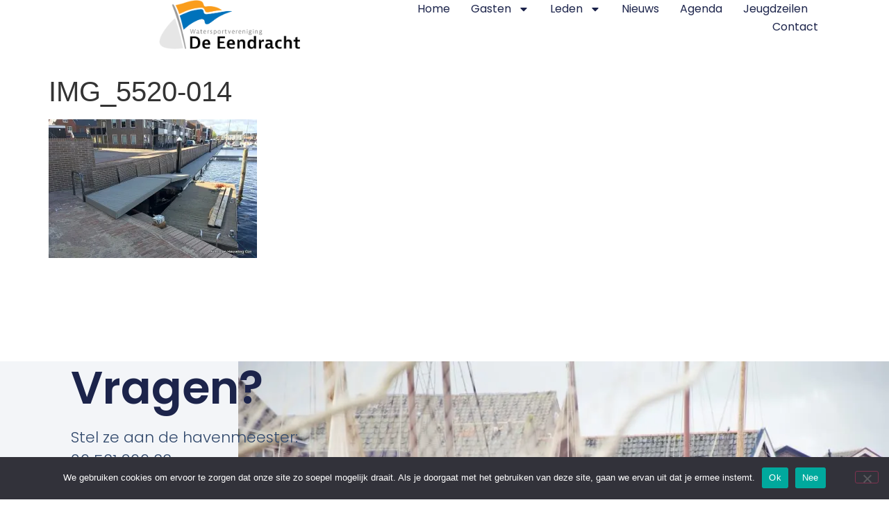

--- FILE ---
content_type: text/html; charset=UTF-8
request_url: https://www.wsvdeeendracht.nl/werkzaamheden-nieuwe-haven/img_5520-014/
body_size: 15460
content:
<!doctype html>
<html lang="nl-NL">
<head>
	<meta charset="UTF-8">
	<meta name="viewport" content="width=device-width, initial-scale=1">
	<link rel="profile" href="https://gmpg.org/xfn/11">
	<title>IMG_5520-014 &#8211; WSV De Eendracht</title>
<meta name='robots' content='noindex, nofollow' />
<link rel='dns-prefetch' href='//www.googletagmanager.com' />
<link rel='dns-prefetch' href='//stats.wp.com' />
<link rel='preconnect' href='//i0.wp.com' />
<link rel='preconnect' href='//c0.wp.com' />
<link rel="alternate" type="application/rss+xml" title="WSV De Eendracht &raquo; feed" href="https://www.wsvdeeendracht.nl/feed/" />
<link rel="alternate" type="text/calendar" title="WSV De Eendracht &raquo; iCal Feed" href="https://www.wsvdeeendracht.nl/agenda/?ical=1" />
<link rel="alternate" title="oEmbed (JSON)" type="application/json+oembed" href="https://www.wsvdeeendracht.nl/wp-json/oembed/1.0/embed?url=https%3A%2F%2Fwww.wsvdeeendracht.nl%2Fwerkzaamheden-nieuwe-haven%2Fimg_5520-014%2F" />
<link rel="alternate" title="oEmbed (XML)" type="text/xml+oembed" href="https://www.wsvdeeendracht.nl/wp-json/oembed/1.0/embed?url=https%3A%2F%2Fwww.wsvdeeendracht.nl%2Fwerkzaamheden-nieuwe-haven%2Fimg_5520-014%2F&#038;format=xml" />
<style id='wp-img-auto-sizes-contain-inline-css'>
img:is([sizes=auto i],[sizes^="auto," i]){contain-intrinsic-size:3000px 1500px}
/*# sourceURL=wp-img-auto-sizes-contain-inline-css */
</style>
<style id='wp-emoji-styles-inline-css'>

	img.wp-smiley, img.emoji {
		display: inline !important;
		border: none !important;
		box-shadow: none !important;
		height: 1em !important;
		width: 1em !important;
		margin: 0 0.07em !important;
		vertical-align: -0.1em !important;
		background: none !important;
		padding: 0 !important;
	}
/*# sourceURL=wp-emoji-styles-inline-css */
</style>
<link rel='stylesheet' id='wp-block-library-css' href='https://c0.wp.com/c/6.9/wp-includes/css/dist/block-library/style.min.css' media='all' />
<style id='bpldl-document-library-style-inline-css'>
*{box-sizing:border-box}.bplDl-container{overflow:auto}.bplDl-container .bplDl-header{background:linear-gradient(90deg,#1e3a8a,#2563eb);box-shadow:0 2px 4px rgba(0,0,0,.1);padding:20px;transition:all .5s ease-in-out}.bplDl-container .bplDl-header .bplDl-title{color:#9acd32;margin:0}.bplDl-container .bplDl-header .bplDl-title:hover{color:#1e40af}.bplDl-container .bplDl-header .bplDl-subtitle{color:#dde7c8;margin:0}.bplDl-container .bplDl-header .bplDl-subtitle:hover{color:#26282e}.bplDl-container .bplDl-content{padding-top:20px}.bplDl-container .bplDl-content .bplDl-toolbar{background:#fff;border-radius:.5rem;display:flex;flex-wrap:wrap;gap:1rem;margin-bottom:2rem;padding:1.5rem}.bplDl-container .bplDl-content .bplDl-toolbar .bplDl-search{flex:1;position:relative}.bplDl-container .bplDl-content .bplDl-toolbar .bplDl-search .bplDl-search-icon{color:#9ca3af;height:1.25rem;left:.75rem;position:absolute;top:13px;width:1.25rem}.bplDl-container .bplDl-content .bplDl-toolbar .bplDl-search .bplDl-search-input{border:1px solid #d1d5db;border-radius:.5rem;height:46px;outline:none;padding:12px 40px;transition:border .2s ease;width:100%}.bplDl-container .bplDl-content .bplDl-toolbar .bplDl-search .bplDl-search-input:focus{border-color:#2563eb}.bplDl-container .bplDl-content .bplDl-toolbar .bplDl-select,.bplDl-container .bplDl-content .bplDl-toolbar .bplDl-select-sort{border:1px solid #d1d5db;border-radius:.5rem;outline:none;padding:.5rem 1rem;width:120px}.bplDl-container .bplDl-content .bplDl-toolbar .bplDl-upload-btn{align-items:center;background-color:#2563eb;border:none;border-radius:.5rem;color:#fff;cursor:pointer;display:flex;gap:.5rem;padding:.5rem 1.25rem;transition:background .2s ease}.bplDl-container .bplDl-content .bplDl-toolbar .bplDl-upload-btn:hover{background-color:#1e40af}.bplDl-container .bplDl-content .bplDl-empty{padding:20px 0;text-align:center}.bplDl-container .bplDl-content .bplDl-empty .bplDl-empty-icon{color:#d1d5db;height:4rem;margin:0 auto 1rem;width:4rem}.bplDl-container .bplDl-content .bplDl-empty .bplDl-empty-text{color:#6b7280;font-size:1.125rem}.bplDl-container .bplDl-content .bplDl-grid{box-sizing:border-box;display:grid;gap:1.5rem;grid-template-columns:repeat(3,minmax(0,1fr));overflow:hidden;width:inherit}.bplDl-container .bplDl-content .bplDl-grid .bplDl-card{background:#fff;border-radius:.5rem;box-shadow:0 2px 6px rgba(0,0,0,.05);box-sizing:border-box;display:flex;flex-direction:column;overflow:hidden;padding:20px;transition:all .5s ease-in-out}.bplDl-container .bplDl-content .bplDl-grid .bplDl-card .bplDl-card-top{align-items:flex-start;display:flex;justify-content:space-between}.bplDl-container .bplDl-content .bplDl-grid .bplDl-card .bplDl-card-top .bplDl-icon{height:2rem;width:2rem}.bplDl-container .bplDl-content .bplDl-grid .bplDl-card .bplDl-name{color:#1f2937;font-size:20px;font-weight:600;margin-bottom:.5rem;margin-top:15px;overflow:hidden;text-overflow:ellipsis;white-space:nowrap}.bplDl-container .bplDl-content .bplDl-grid .bplDl-card .bplDl-size{color:#6b7280;font-size:15px;margin:10px 0}.bplDl-container .bplDl-content .bplDl-grid .bplDl-card .bplDl-meta{align-items:center;color:#6b7280;display:flex;font-size:15px;margin-bottom:20px}.bplDl-container .bplDl-content .bplDl-grid .bplDl-card .bplDl-meta .bplDl-meta-icon{height:1rem;margin-right:.25rem;width:1rem}.bplDl-container .bplDl-content .bplDl-grid .bplDl-card .bplDl-actions{display:flex;flex-wrap:wrap;gap:15px;margin-top:auto}.bplDl-container .bplDl-content .bplDl-grid .bplDl-card .bplDl-actions .bplDl-btn{align-items:center;border:none;border-radius:.375rem;cursor:pointer;display:flex;flex:1;font-size:15px;gap:.25rem;justify-content:center;padding:5px;transition:background .2s ease}.bplDl-container .bplDl-content .bplDl-grid .bplDl-card .bplDl-actions .bplDl-btn.bplDl-view-btn{background:#f3f4f6;color:#374151}.bplDl-container .bplDl-content .bplDl-grid .bplDl-card .bplDl-actions .bplDl-btn.bplDl-download-btn{background:#dbeafe;color:#1e3a8a}.bplDl-container .bplDl-content .bplDl-grid .bplDl-card .bplDl-actions .bplDl-btn.bplDl-delete-btn{background:#fee2e2;color:#b91c1c}.bplDl-container .bplDl-content .bplDl-grid .bplDl-card .bplDl-actions .bplDl-btn:hover{filter:brightness(.95)}.bplDl-container .bplDl-content .bplDl-grid .bplDl-card:hover{box-shadow:0 4px 12px rgba(0,0,0,.1)}.bplDl-modal-overlay{align-items:center;background:rgba(0,0,0,.6);display:flex;height:100vh;justify-content:center;left:0;position:fixed;top:0;width:100vw;z-index:9999}.bplDl-modal-overlay .bplDl-modal{background:#fff;border-radius:12px;box-shadow:0 20px 60px rgba(0,0,0,.3);max-height:90vh;max-width:90vw;overflow:auto;padding:20px;position:relative;width:800px}.bplDl-modal-overlay .bplDl-modal .bplDl-modal-close{background:transparent;border:none;color:#333;cursor:pointer;font-size:20px;position:absolute;right:10px;top:10px}.bplDl-modal-overlay .bplDl-modal .bplDl-modal-body{align-items:center;display:flex;flex-direction:column;gap:1rem;justify-content:center;margin-top:20px}.bplDl-modal-overlay .bplDl-modal .bplDl-modal-body .bplDl-preview-iframe{border-radius:8px;box-shadow:0 5px 20px rgba(0,0,0,.15);height:600px;max-height:80vh;max-width:100%;width:100%}.bplDl-modal-overlay .bplDl-modal .bplDl-modal-body .bplDl-preview-video{border-radius:8px;box-shadow:0 5px 20px rgba(0,0,0,.15);height:auto;max-height:80vh;max-width:100%;width:100%}.bplDl-modal-overlay .bplDl-modal .bplDl-modal-body .bplDl-preview-image{max-height:-moz-fit-content;max-height:fit-content;max-width:100%}.bplDl-modal-overlay .bplDl-modal .bplDl-modal-body .bplDl-audio-wrapper{align-items:center;background:#f9fafb;border-radius:1rem;box-shadow:0 4px 12px rgba(0,0,0,.08);display:flex;flex-direction:column;gap:.75rem;padding:1rem;transition:all .3s ease}.bplDl-modal-overlay .bplDl-modal .bplDl-modal-body .bplDl-audio-wrapper .bplDl-audio-player{border-radius:.5rem;max-width:480px;outline:none;width:100%}.bplDl-modal-overlay .bplDl-modal .bplDl-modal-body .bplDl-audio-wrapper .bplDl-audio-title{color:#374151;font-size:1rem;font-weight:600;margin-top:.25rem;text-align:center}.bplDl-modal-overlay .bplDl-modal .bplDl-modal-body .bplDl-audio-wrapper:hover{background:#f3f4f6;box-shadow:0 6px 16px rgba(0,0,0,.12)}.bplDl-modal-overlay .bplDl-modal .bplDl-modal-body .bplDl-preview-unknown{text-align:center}.bplDl-modal-overlay .bplDl-modal .bplDl-modal-body .bplDl-preview-unknown .bplDl-download-link{background:#007bff;border-radius:6px;color:#fff;display:inline-block;font-weight:500;margin-top:10px;padding:8px 14px;text-decoration:none;transition:background .2s}.bplDl-modal-overlay .bplDl-modal .bplDl-modal-body .bplDl-preview-unknown .bplDl-download-link:hover{background:#0056b3}
@keyframes skeleton-loading{0%{background-color:#e0e0e0}50%{background-color:#f0f0f0}to{background-color:#e0e0e0}}.skeleton{animation:skeleton-loading 1.5s ease-in-out infinite}

/*# sourceURL=https://www.wsvdeeendracht.nl/wp-content/plugins/document-emberdder/build/blocks/document-library/view.css */
</style>
<link rel='stylesheet' id='mediaelement-css' href='https://c0.wp.com/c/6.9/wp-includes/js/mediaelement/mediaelementplayer-legacy.min.css' media='all' />
<link rel='stylesheet' id='wp-mediaelement-css' href='https://c0.wp.com/c/6.9/wp-includes/js/mediaelement/wp-mediaelement.min.css' media='all' />
<style id='jetpack-sharing-buttons-style-inline-css'>
.jetpack-sharing-buttons__services-list{display:flex;flex-direction:row;flex-wrap:wrap;gap:0;list-style-type:none;margin:5px;padding:0}.jetpack-sharing-buttons__services-list.has-small-icon-size{font-size:12px}.jetpack-sharing-buttons__services-list.has-normal-icon-size{font-size:16px}.jetpack-sharing-buttons__services-list.has-large-icon-size{font-size:24px}.jetpack-sharing-buttons__services-list.has-huge-icon-size{font-size:36px}@media print{.jetpack-sharing-buttons__services-list{display:none!important}}.editor-styles-wrapper .wp-block-jetpack-sharing-buttons{gap:0;padding-inline-start:0}ul.jetpack-sharing-buttons__services-list.has-background{padding:1.25em 2.375em}
/*# sourceURL=https://www.wsvdeeendracht.nl/wp-content/plugins/jetpack/_inc/blocks/sharing-buttons/view.css */
</style>
<style id='global-styles-inline-css'>
:root{--wp--preset--aspect-ratio--square: 1;--wp--preset--aspect-ratio--4-3: 4/3;--wp--preset--aspect-ratio--3-4: 3/4;--wp--preset--aspect-ratio--3-2: 3/2;--wp--preset--aspect-ratio--2-3: 2/3;--wp--preset--aspect-ratio--16-9: 16/9;--wp--preset--aspect-ratio--9-16: 9/16;--wp--preset--color--black: #000000;--wp--preset--color--cyan-bluish-gray: #abb8c3;--wp--preset--color--white: #ffffff;--wp--preset--color--pale-pink: #f78da7;--wp--preset--color--vivid-red: #cf2e2e;--wp--preset--color--luminous-vivid-orange: #ff6900;--wp--preset--color--luminous-vivid-amber: #fcb900;--wp--preset--color--light-green-cyan: #7bdcb5;--wp--preset--color--vivid-green-cyan: #00d084;--wp--preset--color--pale-cyan-blue: #8ed1fc;--wp--preset--color--vivid-cyan-blue: #0693e3;--wp--preset--color--vivid-purple: #9b51e0;--wp--preset--gradient--vivid-cyan-blue-to-vivid-purple: linear-gradient(135deg,rgb(6,147,227) 0%,rgb(155,81,224) 100%);--wp--preset--gradient--light-green-cyan-to-vivid-green-cyan: linear-gradient(135deg,rgb(122,220,180) 0%,rgb(0,208,130) 100%);--wp--preset--gradient--luminous-vivid-amber-to-luminous-vivid-orange: linear-gradient(135deg,rgb(252,185,0) 0%,rgb(255,105,0) 100%);--wp--preset--gradient--luminous-vivid-orange-to-vivid-red: linear-gradient(135deg,rgb(255,105,0) 0%,rgb(207,46,46) 100%);--wp--preset--gradient--very-light-gray-to-cyan-bluish-gray: linear-gradient(135deg,rgb(238,238,238) 0%,rgb(169,184,195) 100%);--wp--preset--gradient--cool-to-warm-spectrum: linear-gradient(135deg,rgb(74,234,220) 0%,rgb(151,120,209) 20%,rgb(207,42,186) 40%,rgb(238,44,130) 60%,rgb(251,105,98) 80%,rgb(254,248,76) 100%);--wp--preset--gradient--blush-light-purple: linear-gradient(135deg,rgb(255,206,236) 0%,rgb(152,150,240) 100%);--wp--preset--gradient--blush-bordeaux: linear-gradient(135deg,rgb(254,205,165) 0%,rgb(254,45,45) 50%,rgb(107,0,62) 100%);--wp--preset--gradient--luminous-dusk: linear-gradient(135deg,rgb(255,203,112) 0%,rgb(199,81,192) 50%,rgb(65,88,208) 100%);--wp--preset--gradient--pale-ocean: linear-gradient(135deg,rgb(255,245,203) 0%,rgb(182,227,212) 50%,rgb(51,167,181) 100%);--wp--preset--gradient--electric-grass: linear-gradient(135deg,rgb(202,248,128) 0%,rgb(113,206,126) 100%);--wp--preset--gradient--midnight: linear-gradient(135deg,rgb(2,3,129) 0%,rgb(40,116,252) 100%);--wp--preset--font-size--small: 13px;--wp--preset--font-size--medium: 20px;--wp--preset--font-size--large: 36px;--wp--preset--font-size--x-large: 42px;--wp--preset--spacing--20: 0.44rem;--wp--preset--spacing--30: 0.67rem;--wp--preset--spacing--40: 1rem;--wp--preset--spacing--50: 1.5rem;--wp--preset--spacing--60: 2.25rem;--wp--preset--spacing--70: 3.38rem;--wp--preset--spacing--80: 5.06rem;--wp--preset--shadow--natural: 6px 6px 9px rgba(0, 0, 0, 0.2);--wp--preset--shadow--deep: 12px 12px 50px rgba(0, 0, 0, 0.4);--wp--preset--shadow--sharp: 6px 6px 0px rgba(0, 0, 0, 0.2);--wp--preset--shadow--outlined: 6px 6px 0px -3px rgb(255, 255, 255), 6px 6px rgb(0, 0, 0);--wp--preset--shadow--crisp: 6px 6px 0px rgb(0, 0, 0);}:root { --wp--style--global--content-size: 800px;--wp--style--global--wide-size: 1200px; }:where(body) { margin: 0; }.wp-site-blocks > .alignleft { float: left; margin-right: 2em; }.wp-site-blocks > .alignright { float: right; margin-left: 2em; }.wp-site-blocks > .aligncenter { justify-content: center; margin-left: auto; margin-right: auto; }:where(.wp-site-blocks) > * { margin-block-start: 24px; margin-block-end: 0; }:where(.wp-site-blocks) > :first-child { margin-block-start: 0; }:where(.wp-site-blocks) > :last-child { margin-block-end: 0; }:root { --wp--style--block-gap: 24px; }:root :where(.is-layout-flow) > :first-child{margin-block-start: 0;}:root :where(.is-layout-flow) > :last-child{margin-block-end: 0;}:root :where(.is-layout-flow) > *{margin-block-start: 24px;margin-block-end: 0;}:root :where(.is-layout-constrained) > :first-child{margin-block-start: 0;}:root :where(.is-layout-constrained) > :last-child{margin-block-end: 0;}:root :where(.is-layout-constrained) > *{margin-block-start: 24px;margin-block-end: 0;}:root :where(.is-layout-flex){gap: 24px;}:root :where(.is-layout-grid){gap: 24px;}.is-layout-flow > .alignleft{float: left;margin-inline-start: 0;margin-inline-end: 2em;}.is-layout-flow > .alignright{float: right;margin-inline-start: 2em;margin-inline-end: 0;}.is-layout-flow > .aligncenter{margin-left: auto !important;margin-right: auto !important;}.is-layout-constrained > .alignleft{float: left;margin-inline-start: 0;margin-inline-end: 2em;}.is-layout-constrained > .alignright{float: right;margin-inline-start: 2em;margin-inline-end: 0;}.is-layout-constrained > .aligncenter{margin-left: auto !important;margin-right: auto !important;}.is-layout-constrained > :where(:not(.alignleft):not(.alignright):not(.alignfull)){max-width: var(--wp--style--global--content-size);margin-left: auto !important;margin-right: auto !important;}.is-layout-constrained > .alignwide{max-width: var(--wp--style--global--wide-size);}body .is-layout-flex{display: flex;}.is-layout-flex{flex-wrap: wrap;align-items: center;}.is-layout-flex > :is(*, div){margin: 0;}body .is-layout-grid{display: grid;}.is-layout-grid > :is(*, div){margin: 0;}body{padding-top: 0px;padding-right: 0px;padding-bottom: 0px;padding-left: 0px;}a:where(:not(.wp-element-button)){text-decoration: underline;}:root :where(.wp-element-button, .wp-block-button__link){background-color: #32373c;border-width: 0;color: #fff;font-family: inherit;font-size: inherit;font-style: inherit;font-weight: inherit;letter-spacing: inherit;line-height: inherit;padding-top: calc(0.667em + 2px);padding-right: calc(1.333em + 2px);padding-bottom: calc(0.667em + 2px);padding-left: calc(1.333em + 2px);text-decoration: none;text-transform: inherit;}.has-black-color{color: var(--wp--preset--color--black) !important;}.has-cyan-bluish-gray-color{color: var(--wp--preset--color--cyan-bluish-gray) !important;}.has-white-color{color: var(--wp--preset--color--white) !important;}.has-pale-pink-color{color: var(--wp--preset--color--pale-pink) !important;}.has-vivid-red-color{color: var(--wp--preset--color--vivid-red) !important;}.has-luminous-vivid-orange-color{color: var(--wp--preset--color--luminous-vivid-orange) !important;}.has-luminous-vivid-amber-color{color: var(--wp--preset--color--luminous-vivid-amber) !important;}.has-light-green-cyan-color{color: var(--wp--preset--color--light-green-cyan) !important;}.has-vivid-green-cyan-color{color: var(--wp--preset--color--vivid-green-cyan) !important;}.has-pale-cyan-blue-color{color: var(--wp--preset--color--pale-cyan-blue) !important;}.has-vivid-cyan-blue-color{color: var(--wp--preset--color--vivid-cyan-blue) !important;}.has-vivid-purple-color{color: var(--wp--preset--color--vivid-purple) !important;}.has-black-background-color{background-color: var(--wp--preset--color--black) !important;}.has-cyan-bluish-gray-background-color{background-color: var(--wp--preset--color--cyan-bluish-gray) !important;}.has-white-background-color{background-color: var(--wp--preset--color--white) !important;}.has-pale-pink-background-color{background-color: var(--wp--preset--color--pale-pink) !important;}.has-vivid-red-background-color{background-color: var(--wp--preset--color--vivid-red) !important;}.has-luminous-vivid-orange-background-color{background-color: var(--wp--preset--color--luminous-vivid-orange) !important;}.has-luminous-vivid-amber-background-color{background-color: var(--wp--preset--color--luminous-vivid-amber) !important;}.has-light-green-cyan-background-color{background-color: var(--wp--preset--color--light-green-cyan) !important;}.has-vivid-green-cyan-background-color{background-color: var(--wp--preset--color--vivid-green-cyan) !important;}.has-pale-cyan-blue-background-color{background-color: var(--wp--preset--color--pale-cyan-blue) !important;}.has-vivid-cyan-blue-background-color{background-color: var(--wp--preset--color--vivid-cyan-blue) !important;}.has-vivid-purple-background-color{background-color: var(--wp--preset--color--vivid-purple) !important;}.has-black-border-color{border-color: var(--wp--preset--color--black) !important;}.has-cyan-bluish-gray-border-color{border-color: var(--wp--preset--color--cyan-bluish-gray) !important;}.has-white-border-color{border-color: var(--wp--preset--color--white) !important;}.has-pale-pink-border-color{border-color: var(--wp--preset--color--pale-pink) !important;}.has-vivid-red-border-color{border-color: var(--wp--preset--color--vivid-red) !important;}.has-luminous-vivid-orange-border-color{border-color: var(--wp--preset--color--luminous-vivid-orange) !important;}.has-luminous-vivid-amber-border-color{border-color: var(--wp--preset--color--luminous-vivid-amber) !important;}.has-light-green-cyan-border-color{border-color: var(--wp--preset--color--light-green-cyan) !important;}.has-vivid-green-cyan-border-color{border-color: var(--wp--preset--color--vivid-green-cyan) !important;}.has-pale-cyan-blue-border-color{border-color: var(--wp--preset--color--pale-cyan-blue) !important;}.has-vivid-cyan-blue-border-color{border-color: var(--wp--preset--color--vivid-cyan-blue) !important;}.has-vivid-purple-border-color{border-color: var(--wp--preset--color--vivid-purple) !important;}.has-vivid-cyan-blue-to-vivid-purple-gradient-background{background: var(--wp--preset--gradient--vivid-cyan-blue-to-vivid-purple) !important;}.has-light-green-cyan-to-vivid-green-cyan-gradient-background{background: var(--wp--preset--gradient--light-green-cyan-to-vivid-green-cyan) !important;}.has-luminous-vivid-amber-to-luminous-vivid-orange-gradient-background{background: var(--wp--preset--gradient--luminous-vivid-amber-to-luminous-vivid-orange) !important;}.has-luminous-vivid-orange-to-vivid-red-gradient-background{background: var(--wp--preset--gradient--luminous-vivid-orange-to-vivid-red) !important;}.has-very-light-gray-to-cyan-bluish-gray-gradient-background{background: var(--wp--preset--gradient--very-light-gray-to-cyan-bluish-gray) !important;}.has-cool-to-warm-spectrum-gradient-background{background: var(--wp--preset--gradient--cool-to-warm-spectrum) !important;}.has-blush-light-purple-gradient-background{background: var(--wp--preset--gradient--blush-light-purple) !important;}.has-blush-bordeaux-gradient-background{background: var(--wp--preset--gradient--blush-bordeaux) !important;}.has-luminous-dusk-gradient-background{background: var(--wp--preset--gradient--luminous-dusk) !important;}.has-pale-ocean-gradient-background{background: var(--wp--preset--gradient--pale-ocean) !important;}.has-electric-grass-gradient-background{background: var(--wp--preset--gradient--electric-grass) !important;}.has-midnight-gradient-background{background: var(--wp--preset--gradient--midnight) !important;}.has-small-font-size{font-size: var(--wp--preset--font-size--small) !important;}.has-medium-font-size{font-size: var(--wp--preset--font-size--medium) !important;}.has-large-font-size{font-size: var(--wp--preset--font-size--large) !important;}.has-x-large-font-size{font-size: var(--wp--preset--font-size--x-large) !important;}
:root :where(.wp-block-pullquote){font-size: 1.5em;line-height: 1.6;}
/*# sourceURL=global-styles-inline-css */
</style>
<link rel='stylesheet' id='contact-form-7-css' href='https://www.wsvdeeendracht.nl/wp-content/plugins/contact-form-7/includes/css/styles.css?ver=6.1.4' media='all' />
<link rel='stylesheet' id='cookie-notice-front-css' href='https://www.wsvdeeendracht.nl/wp-content/plugins/cookie-notice/css/front.min.css?ver=2.5.11' media='all' />
<link rel='stylesheet' id='tribe-events-v2-single-skeleton-css' href='https://www.wsvdeeendracht.nl/wp-content/plugins/the-events-calendar/build/css/tribe-events-single-skeleton.css?ver=6.15.14' media='all' />
<link rel='stylesheet' id='tribe-events-v2-single-skeleton-full-css' href='https://www.wsvdeeendracht.nl/wp-content/plugins/the-events-calendar/build/css/tribe-events-single-full.css?ver=6.15.14' media='all' />
<link rel='stylesheet' id='tec-events-elementor-widgets-base-styles-css' href='https://www.wsvdeeendracht.nl/wp-content/plugins/the-events-calendar/build/css/integrations/plugins/elementor/widgets/widget-base.css?ver=6.15.14' media='all' />
<link rel='stylesheet' id='ppv-public-css' href='https://www.wsvdeeendracht.nl/wp-content/plugins/document-emberdder/build/public.css?ver=2.0.3' media='all' />
<link rel='stylesheet' id='hello-elementor-css' href='https://www.wsvdeeendracht.nl/wp-content/themes/hello-elementor/assets/css/reset.css?ver=3.4.6' media='all' />
<link rel='stylesheet' id='hello-elementor-theme-style-css' href='https://www.wsvdeeendracht.nl/wp-content/themes/hello-elementor/assets/css/theme.css?ver=3.4.6' media='all' />
<link rel='stylesheet' id='hello-elementor-header-footer-css' href='https://www.wsvdeeendracht.nl/wp-content/themes/hello-elementor/assets/css/header-footer.css?ver=3.4.6' media='all' />
<link rel='stylesheet' id='chld_thm_cfg_child-css' href='https://www.wsvdeeendracht.nl/wp-content/themes/hello-elementor-child/style.css?ver=3.0.1.1709106297' media='all' />
<link rel='stylesheet' id='elementor-frontend-css' href='https://www.wsvdeeendracht.nl/wp-content/plugins/elementor/assets/css/frontend.min.css?ver=3.34.1' media='all' />
<link rel='stylesheet' id='elementor-post-4120-css' href='https://www.wsvdeeendracht.nl/wp-content/uploads/elementor/css/post-4120.css?ver=1769153880' media='all' />
<link rel='stylesheet' id='widget-image-css' href='https://www.wsvdeeendracht.nl/wp-content/plugins/elementor/assets/css/widget-image.min.css?ver=3.34.1' media='all' />
<link rel='stylesheet' id='widget-nav-menu-css' href='https://www.wsvdeeendracht.nl/wp-content/plugins/elementor-pro/assets/css/widget-nav-menu.min.css?ver=3.34.0' media='all' />
<link rel='stylesheet' id='e-sticky-css' href='https://www.wsvdeeendracht.nl/wp-content/plugins/elementor-pro/assets/css/modules/sticky.min.css?ver=3.34.0' media='all' />
<link rel='stylesheet' id='widget-call-to-action-css' href='https://www.wsvdeeendracht.nl/wp-content/plugins/elementor-pro/assets/css/widget-call-to-action.min.css?ver=3.34.0' media='all' />
<link rel='stylesheet' id='e-transitions-css' href='https://www.wsvdeeendracht.nl/wp-content/plugins/elementor-pro/assets/css/conditionals/transitions.min.css?ver=3.34.0' media='all' />
<link rel='stylesheet' id='widget-image-box-css' href='https://www.wsvdeeendracht.nl/wp-content/plugins/elementor/assets/css/widget-image-box.min.css?ver=3.34.1' media='all' />
<link rel='stylesheet' id='widget-heading-css' href='https://www.wsvdeeendracht.nl/wp-content/plugins/elementor/assets/css/widget-heading.min.css?ver=3.34.1' media='all' />
<link rel='stylesheet' id='elementor-post-4141-css' href='https://www.wsvdeeendracht.nl/wp-content/uploads/elementor/css/post-4141.css?ver=1769153881' media='all' />
<link rel='stylesheet' id='elementor-post-4135-css' href='https://www.wsvdeeendracht.nl/wp-content/uploads/elementor/css/post-4135.css?ver=1769153881' media='all' />
<link rel='stylesheet' id='elementor-gf-local-poppins-css' href='https://www.wsvdeeendracht.nl/wp-content/uploads/elementor/google-fonts/css/poppins.css?ver=1743067553' media='all' />
<script id="cookie-notice-front-js-before">
var cnArgs = {"ajaxUrl":"https:\/\/www.wsvdeeendracht.nl\/wp-admin\/admin-ajax.php","nonce":"e99db94831","hideEffect":"fade","position":"bottom","onScroll":false,"onScrollOffset":100,"onClick":false,"cookieName":"cookie_notice_accepted","cookieTime":2592000,"cookieTimeRejected":2592000,"globalCookie":false,"redirection":false,"cache":false,"revokeCookies":false,"revokeCookiesOpt":"automatic"};

//# sourceURL=cookie-notice-front-js-before
</script>
<script src="https://www.wsvdeeendracht.nl/wp-content/plugins/cookie-notice/js/front.min.js?ver=2.5.11" id="cookie-notice-front-js"></script>
<script src="https://www.wsvdeeendracht.nl/wp-content/plugins/document-emberdder/build/public.js?ver=2.0.3" id="ppv-public-js"></script>
<script src="https://c0.wp.com/c/6.9/wp-includes/js/jquery/jquery.min.js" id="jquery-core-js"></script>
<script src="https://c0.wp.com/c/6.9/wp-includes/js/jquery/jquery-migrate.min.js" id="jquery-migrate-js"></script>

<!-- Google tag (gtag.js) snippet toegevoegd door Site Kit -->
<!-- Google Analytics snippet toegevoegd door Site Kit -->
<script src="https://www.googletagmanager.com/gtag/js?id=GT-NGJHMSN" id="google_gtagjs-js" async></script>
<script id="google_gtagjs-js-after">
window.dataLayer = window.dataLayer || [];function gtag(){dataLayer.push(arguments);}
gtag("set","linker",{"domains":["www.wsvdeeendracht.nl"]});
gtag("js", new Date());
gtag("set", "developer_id.dZTNiMT", true);
gtag("config", "GT-NGJHMSN");
//# sourceURL=google_gtagjs-js-after
</script>
<link rel="https://api.w.org/" href="https://www.wsvdeeendracht.nl/wp-json/" /><link rel="alternate" title="JSON" type="application/json" href="https://www.wsvdeeendracht.nl/wp-json/wp/v2/media/1635" /><link rel="EditURI" type="application/rsd+xml" title="RSD" href="https://www.wsvdeeendracht.nl/xmlrpc.php?rsd" />
<link rel="canonical" href="https://www.wsvdeeendracht.nl/werkzaamheden-nieuwe-haven/img_5520-014/" />
<meta name="generator" content="Site Kit by Google 1.170.0" /><meta name="tec-api-version" content="v1"><meta name="tec-api-origin" content="https://www.wsvdeeendracht.nl"><link rel="alternate" href="https://www.wsvdeeendracht.nl/wp-json/tribe/events/v1/" />	<style>img#wpstats{display:none}</style>
		<meta name="generator" content="Elementor 3.34.1; features: e_font_icon_svg, additional_custom_breakpoints; settings: css_print_method-external, google_font-enabled, font_display-swap">
			<style>
				.e-con.e-parent:nth-of-type(n+4):not(.e-lazyloaded):not(.e-no-lazyload),
				.e-con.e-parent:nth-of-type(n+4):not(.e-lazyloaded):not(.e-no-lazyload) * {
					background-image: none !important;
				}
				@media screen and (max-height: 1024px) {
					.e-con.e-parent:nth-of-type(n+3):not(.e-lazyloaded):not(.e-no-lazyload),
					.e-con.e-parent:nth-of-type(n+3):not(.e-lazyloaded):not(.e-no-lazyload) * {
						background-image: none !important;
					}
				}
				@media screen and (max-height: 640px) {
					.e-con.e-parent:nth-of-type(n+2):not(.e-lazyloaded):not(.e-no-lazyload),
					.e-con.e-parent:nth-of-type(n+2):not(.e-lazyloaded):not(.e-no-lazyload) * {
						background-image: none !important;
					}
				}
			</style>
			<noscript><style>.lazyload[data-src]{display:none !important;}</style></noscript><style>.lazyload{background-image:none !important;}.lazyload:before{background-image:none !important;}</style><link rel="icon" href="https://i0.wp.com/www.wsvdeeendracht.nl/wp-content/uploads/2021/06/cropped-favicon_wsvdeeendracht_152.png?fit=32%2C32&#038;ssl=1" sizes="32x32" />
<link rel="icon" href="https://i0.wp.com/www.wsvdeeendracht.nl/wp-content/uploads/2021/06/cropped-favicon_wsvdeeendracht_152.png?fit=192%2C192&#038;ssl=1" sizes="192x192" />
<link rel="apple-touch-icon" href="https://i0.wp.com/www.wsvdeeendracht.nl/wp-content/uploads/2021/06/cropped-favicon_wsvdeeendracht_152.png?fit=180%2C180&#038;ssl=1" />
<meta name="msapplication-TileImage" content="https://i0.wp.com/www.wsvdeeendracht.nl/wp-content/uploads/2021/06/cropped-favicon_wsvdeeendracht_152.png?fit=270%2C270&#038;ssl=1" />
</head>
<body data-rsssl=1 class="attachment wp-singular attachment-template-default single single-attachment postid-1635 attachmentid-1635 attachment-jpeg wp-custom-logo wp-embed-responsive wp-theme-hello-elementor wp-child-theme-hello-elementor-child cookies-not-set tribe-no-js hello-elementor-default elementor-default elementor-kit-4120">


<a class="skip-link screen-reader-text" href="#content">Ga naar de inhoud</a>

		<header data-elementor-type="header" data-elementor-id="4141" class="elementor elementor-4141 elementor-location-header" data-elementor-post-type="elementor_library">
			<div class="elementor-element elementor-element-570512e0 e-con-full e-flex e-con e-parent" data-id="570512e0" data-element_type="container" data-settings="{&quot;background_background&quot;:&quot;classic&quot;,&quot;sticky&quot;:&quot;top&quot;,&quot;sticky_on&quot;:[&quot;desktop&quot;,&quot;tablet&quot;,&quot;mobile&quot;],&quot;sticky_offset&quot;:0,&quot;sticky_effects_offset&quot;:0,&quot;sticky_anchor_link_offset&quot;:0}">
				<div class="elementor-element elementor-element-596339c7 elementor-widget elementor-widget-theme-site-logo elementor-widget-image" data-id="596339c7" data-element_type="widget" data-widget_type="theme-site-logo.default">
				<div class="elementor-widget-container">
											<a href="https://www.wsvdeeendracht.nl">
			<img fetchpriority="high" width="500" height="175" src="[data-uri]" class="attachment-full size-full wp-image-1230 lazyload" alt=""   data-src="https://i0.wp.com/www.wsvdeeendracht.nl/wp-content/uploads/2021/06/deeendracht_logo_2021_main_med_500.png?fit=500%2C175&ssl=1" decoding="async" data-srcset="https://i0.wp.com/www.wsvdeeendracht.nl/wp-content/uploads/2021/06/deeendracht_logo_2021_main_med_500.png?w=500&amp;ssl=1 500w, https://i0.wp.com/www.wsvdeeendracht.nl/wp-content/uploads/2021/06/deeendracht_logo_2021_main_med_500.png?resize=300%2C105&amp;ssl=1 300w, https://i0.wp.com/www.wsvdeeendracht.nl/wp-content/uploads/2021/06/deeendracht_logo_2021_main_med_500.png?resize=200%2C70&amp;ssl=1 200w, https://i0.wp.com/www.wsvdeeendracht.nl/wp-content/uploads/2021/06/deeendracht_logo_2021_main_med_500.png?resize=400%2C140&amp;ssl=1 400w" data-sizes="auto" data-eio-rwidth="500" data-eio-rheight="175" /><noscript><img fetchpriority="high" width="500" height="175" src="https://i0.wp.com/www.wsvdeeendracht.nl/wp-content/uploads/2021/06/deeendracht_logo_2021_main_med_500.png?fit=500%2C175&amp;ssl=1" class="attachment-full size-full wp-image-1230" alt="" srcset="https://i0.wp.com/www.wsvdeeendracht.nl/wp-content/uploads/2021/06/deeendracht_logo_2021_main_med_500.png?w=500&amp;ssl=1 500w, https://i0.wp.com/www.wsvdeeendracht.nl/wp-content/uploads/2021/06/deeendracht_logo_2021_main_med_500.png?resize=300%2C105&amp;ssl=1 300w, https://i0.wp.com/www.wsvdeeendracht.nl/wp-content/uploads/2021/06/deeendracht_logo_2021_main_med_500.png?resize=200%2C70&amp;ssl=1 200w, https://i0.wp.com/www.wsvdeeendracht.nl/wp-content/uploads/2021/06/deeendracht_logo_2021_main_med_500.png?resize=400%2C140&amp;ssl=1 400w" sizes="(max-width: 500px) 100vw, 500px" data-eio="l" /></noscript>				</a>
											</div>
				</div>
				<div class="elementor-element elementor-element-65e1ae04 elementor-nav-menu--dropdown-mobile elementor-nav-menu--stretch elementor-nav-menu__align-end elementor-nav-menu__text-align-aside elementor-nav-menu--toggle elementor-nav-menu--burger elementor-widget elementor-widget-nav-menu" data-id="65e1ae04" data-element_type="widget" data-settings="{&quot;full_width&quot;:&quot;stretch&quot;,&quot;layout&quot;:&quot;horizontal&quot;,&quot;submenu_icon&quot;:{&quot;value&quot;:&quot;&lt;svg aria-hidden=\&quot;true\&quot; class=\&quot;e-font-icon-svg e-fas-caret-down\&quot; viewBox=\&quot;0 0 320 512\&quot; xmlns=\&quot;http:\/\/www.w3.org\/2000\/svg\&quot;&gt;&lt;path d=\&quot;M31.3 192h257.3c17.8 0 26.7 21.5 14.1 34.1L174.1 354.8c-7.8 7.8-20.5 7.8-28.3 0L17.2 226.1C4.6 213.5 13.5 192 31.3 192z\&quot;&gt;&lt;\/path&gt;&lt;\/svg&gt;&quot;,&quot;library&quot;:&quot;fa-solid&quot;},&quot;toggle&quot;:&quot;burger&quot;}" data-widget_type="nav-menu.default">
				<div class="elementor-widget-container">
								<nav aria-label="Menu" class="elementor-nav-menu--main elementor-nav-menu__container elementor-nav-menu--layout-horizontal e--pointer-underline e--animation-fade">
				<ul id="menu-1-65e1ae04" class="elementor-nav-menu"><li class="menu-item menu-item-type-post_type menu-item-object-page menu-item-home menu-item-4264"><a href="https://www.wsvdeeendracht.nl/" class="elementor-item">Home</a></li>
<li class="menu-item menu-item-type-post_type menu-item-object-page menu-item-has-children menu-item-4266"><a href="https://www.wsvdeeendracht.nl/gasten/" class="elementor-item">Gasten</a>
<ul class="sub-menu elementor-nav-menu--dropdown">
	<li class="menu-item menu-item-type-post_type menu-item-object-page menu-item-4378"><a href="https://www.wsvdeeendracht.nl/gasten/" class="elementor-sub-item">Info gasten</a></li>
	<li class="menu-item menu-item-type-custom menu-item-object-custom menu-item-2388"><a href="https://www.wsvdeeendracht.nl/wp-content/uploads/2026/01/tarievenkaart-2026-exclusief-stroom.pdf" class="elementor-sub-item">Tarieven</a></li>
	<li class="menu-item menu-item-type-custom menu-item-object-custom menu-item-2385"><a href="http://docs.wsvdeeendracht.nl/havenindeling_voor_passanten.pdf" class="elementor-sub-item">Plattegrond</a></li>
	<li class="menu-item menu-item-type-post_type menu-item-object-page menu-item-4373"><a href="https://www.wsvdeeendracht.nl/gasten/havenmeester/" class="elementor-sub-item">Havenmeester</a></li>
	<li class="menu-item menu-item-type-post_type menu-item-object-page menu-item-1763"><a href="https://www.wsvdeeendracht.nl/gasten/clubhuis/" class="elementor-sub-item">Clubhuis</a></li>
	<li class="menu-item menu-item-type-post_type menu-item-object-page menu-item-3652"><a href="https://www.wsvdeeendracht.nl/gasten/jeugdzeilen/" class="elementor-sub-item">Jeugdzeilen</a></li>
	<li class="menu-item menu-item-type-post_type menu-item-object-page menu-item-20"><a href="https://www.wsvdeeendracht.nl/gasten/over-ons/" class="elementor-sub-item">Over ons</a></li>
	<li class="menu-item menu-item-type-custom menu-item-object-custom menu-item-2389"><a href="https://docs.wsvdeeendracht.nl/Aanvraag%20ligplaatsen.htm" class="elementor-sub-item">Aanvraag ligplaats</a></li>
	<li class="menu-item menu-item-type-custom menu-item-object-custom menu-item-2390"><a href="https://docs.wsvdeeendracht.nl/Toewijzing%20ligplaatsen.htm" class="elementor-sub-item">Toewijzing ligplaats</a></li>
	<li class="menu-item menu-item-type-custom menu-item-object-custom menu-item-2393"><a href="https://docs.wsvdeeendracht.nl/opzeggen%20ligplaats.htm" class="elementor-sub-item">Opzeggen ligplaats</a></li>
</ul>
</li>
<li class="menu-item menu-item-type-post_type menu-item-object-page menu-item-has-children menu-item-4265"><a href="https://www.wsvdeeendracht.nl/leden/" class="elementor-item">Leden</a>
<ul class="sub-menu elementor-nav-menu--dropdown">
	<li class="menu-item menu-item-type-post_type menu-item-object-page menu-item-4583"><a href="https://www.wsvdeeendracht.nl/leden/agenda/" class="elementor-sub-item">Agenda</a></li>
	<li class="menu-item menu-item-type-post_type menu-item-object-page menu-item-1747"><a href="https://www.wsvdeeendracht.nl/leden/wedstrijden/" class="elementor-sub-item">Wedstrijden</a></li>
	<li class="menu-item menu-item-type-post_type menu-item-object-page menu-item-1748"><a href="https://www.wsvdeeendracht.nl/leden/fotos/" class="elementor-sub-item">Foto’s</a></li>
	<li class="menu-item menu-item-type-post_type menu-item-object-page menu-item-1746"><a href="https://www.wsvdeeendracht.nl/gasten/jeugdzeilen/" class="elementor-sub-item">Jeugdzeilen</a></li>
	<li class="menu-item menu-item-type-post_type menu-item-object-page menu-item-4963"><a href="https://www.wsvdeeendracht.nl/leden/documenten/" class="elementor-sub-item">Documenten</a></li>
	<li class="menu-item menu-item-type-custom menu-item-object-custom menu-item-2392"><a href="https://docs.wsvdeeendracht.nl/Aanvraag%20ligplaatsen.htm" class="elementor-sub-item">Aanvraag ligplaats</a></li>
	<li class="menu-item menu-item-type-custom menu-item-object-custom menu-item-2391"><a href="https://docs.wsvdeeendracht.nl/Toewijzing%20ligplaatsen.htm" class="elementor-sub-item">Toewijzing ligplaats</a></li>
	<li class="menu-item menu-item-type-custom menu-item-object-custom menu-item-2394"><a href="https://docs.wsvdeeendracht.nl/opzeggen%20ligplaats.htm" class="elementor-sub-item">Opzeggen Ligplaats</a></li>
	<li class="menu-item menu-item-type-post_type menu-item-object-page menu-item-2849"><a href="https://www.wsvdeeendracht.nl/leden/vertrouwenspersoon/" class="elementor-sub-item">Vertrouwenspersoon</a></li>
	<li class="menu-item menu-item-type-post_type menu-item-object-page menu-item-2951"><a href="https://www.wsvdeeendracht.nl/leden/vertrouwenspersoon/" class="elementor-sub-item">Ongewenst gedrag</a></li>
</ul>
</li>
<li class="menu-item menu-item-type-post_type menu-item-object-page menu-item-4782"><a href="https://www.wsvdeeendracht.nl/nieuws/" class="elementor-item">Nieuws</a></li>
<li class="menu-item menu-item-type-post_type menu-item-object-page menu-item-4928"><a href="https://www.wsvdeeendracht.nl/leden/agenda/" class="elementor-item">Agenda</a></li>
<li class="menu-item menu-item-type-post_type menu-item-object-page menu-item-5231"><a href="https://www.wsvdeeendracht.nl/gasten/jeugdzeilen/" class="elementor-item">Jeugdzeilen</a></li>
<li class="menu-item menu-item-type-post_type menu-item-object-page menu-item-4344"><a href="https://www.wsvdeeendracht.nl/contact/" class="elementor-item">Contact</a></li>
</ul>			</nav>
					<div class="elementor-menu-toggle" role="button" tabindex="0" aria-label="Menu toggle" aria-expanded="false">
			<svg aria-hidden="true" role="presentation" class="elementor-menu-toggle__icon--open e-font-icon-svg e-eicon-menu-bar" viewBox="0 0 1000 1000" xmlns="http://www.w3.org/2000/svg"><path d="M104 333H896C929 333 958 304 958 271S929 208 896 208H104C71 208 42 237 42 271S71 333 104 333ZM104 583H896C929 583 958 554 958 521S929 458 896 458H104C71 458 42 487 42 521S71 583 104 583ZM104 833H896C929 833 958 804 958 771S929 708 896 708H104C71 708 42 737 42 771S71 833 104 833Z"></path></svg><svg aria-hidden="true" role="presentation" class="elementor-menu-toggle__icon--close e-font-icon-svg e-eicon-close" viewBox="0 0 1000 1000" xmlns="http://www.w3.org/2000/svg"><path d="M742 167L500 408 258 167C246 154 233 150 217 150 196 150 179 158 167 167 154 179 150 196 150 212 150 229 154 242 171 254L408 500 167 742C138 771 138 800 167 829 196 858 225 858 254 829L496 587 738 829C750 842 767 846 783 846 800 846 817 842 829 829 842 817 846 804 846 783 846 767 842 750 829 737L588 500 833 258C863 229 863 200 833 171 804 137 775 137 742 167Z"></path></svg>		</div>
					<nav class="elementor-nav-menu--dropdown elementor-nav-menu__container" aria-hidden="true">
				<ul id="menu-2-65e1ae04" class="elementor-nav-menu"><li class="menu-item menu-item-type-post_type menu-item-object-page menu-item-home menu-item-4264"><a href="https://www.wsvdeeendracht.nl/" class="elementor-item" tabindex="-1">Home</a></li>
<li class="menu-item menu-item-type-post_type menu-item-object-page menu-item-has-children menu-item-4266"><a href="https://www.wsvdeeendracht.nl/gasten/" class="elementor-item" tabindex="-1">Gasten</a>
<ul class="sub-menu elementor-nav-menu--dropdown">
	<li class="menu-item menu-item-type-post_type menu-item-object-page menu-item-4378"><a href="https://www.wsvdeeendracht.nl/gasten/" class="elementor-sub-item" tabindex="-1">Info gasten</a></li>
	<li class="menu-item menu-item-type-custom menu-item-object-custom menu-item-2388"><a href="https://www.wsvdeeendracht.nl/wp-content/uploads/2026/01/tarievenkaart-2026-exclusief-stroom.pdf" class="elementor-sub-item" tabindex="-1">Tarieven</a></li>
	<li class="menu-item menu-item-type-custom menu-item-object-custom menu-item-2385"><a href="http://docs.wsvdeeendracht.nl/havenindeling_voor_passanten.pdf" class="elementor-sub-item" tabindex="-1">Plattegrond</a></li>
	<li class="menu-item menu-item-type-post_type menu-item-object-page menu-item-4373"><a href="https://www.wsvdeeendracht.nl/gasten/havenmeester/" class="elementor-sub-item" tabindex="-1">Havenmeester</a></li>
	<li class="menu-item menu-item-type-post_type menu-item-object-page menu-item-1763"><a href="https://www.wsvdeeendracht.nl/gasten/clubhuis/" class="elementor-sub-item" tabindex="-1">Clubhuis</a></li>
	<li class="menu-item menu-item-type-post_type menu-item-object-page menu-item-3652"><a href="https://www.wsvdeeendracht.nl/gasten/jeugdzeilen/" class="elementor-sub-item" tabindex="-1">Jeugdzeilen</a></li>
	<li class="menu-item menu-item-type-post_type menu-item-object-page menu-item-20"><a href="https://www.wsvdeeendracht.nl/gasten/over-ons/" class="elementor-sub-item" tabindex="-1">Over ons</a></li>
	<li class="menu-item menu-item-type-custom menu-item-object-custom menu-item-2389"><a href="https://docs.wsvdeeendracht.nl/Aanvraag%20ligplaatsen.htm" class="elementor-sub-item" tabindex="-1">Aanvraag ligplaats</a></li>
	<li class="menu-item menu-item-type-custom menu-item-object-custom menu-item-2390"><a href="https://docs.wsvdeeendracht.nl/Toewijzing%20ligplaatsen.htm" class="elementor-sub-item" tabindex="-1">Toewijzing ligplaats</a></li>
	<li class="menu-item menu-item-type-custom menu-item-object-custom menu-item-2393"><a href="https://docs.wsvdeeendracht.nl/opzeggen%20ligplaats.htm" class="elementor-sub-item" tabindex="-1">Opzeggen ligplaats</a></li>
</ul>
</li>
<li class="menu-item menu-item-type-post_type menu-item-object-page menu-item-has-children menu-item-4265"><a href="https://www.wsvdeeendracht.nl/leden/" class="elementor-item" tabindex="-1">Leden</a>
<ul class="sub-menu elementor-nav-menu--dropdown">
	<li class="menu-item menu-item-type-post_type menu-item-object-page menu-item-4583"><a href="https://www.wsvdeeendracht.nl/leden/agenda/" class="elementor-sub-item" tabindex="-1">Agenda</a></li>
	<li class="menu-item menu-item-type-post_type menu-item-object-page menu-item-1747"><a href="https://www.wsvdeeendracht.nl/leden/wedstrijden/" class="elementor-sub-item" tabindex="-1">Wedstrijden</a></li>
	<li class="menu-item menu-item-type-post_type menu-item-object-page menu-item-1748"><a href="https://www.wsvdeeendracht.nl/leden/fotos/" class="elementor-sub-item" tabindex="-1">Foto’s</a></li>
	<li class="menu-item menu-item-type-post_type menu-item-object-page menu-item-1746"><a href="https://www.wsvdeeendracht.nl/gasten/jeugdzeilen/" class="elementor-sub-item" tabindex="-1">Jeugdzeilen</a></li>
	<li class="menu-item menu-item-type-post_type menu-item-object-page menu-item-4963"><a href="https://www.wsvdeeendracht.nl/leden/documenten/" class="elementor-sub-item" tabindex="-1">Documenten</a></li>
	<li class="menu-item menu-item-type-custom menu-item-object-custom menu-item-2392"><a href="https://docs.wsvdeeendracht.nl/Aanvraag%20ligplaatsen.htm" class="elementor-sub-item" tabindex="-1">Aanvraag ligplaats</a></li>
	<li class="menu-item menu-item-type-custom menu-item-object-custom menu-item-2391"><a href="https://docs.wsvdeeendracht.nl/Toewijzing%20ligplaatsen.htm" class="elementor-sub-item" tabindex="-1">Toewijzing ligplaats</a></li>
	<li class="menu-item menu-item-type-custom menu-item-object-custom menu-item-2394"><a href="https://docs.wsvdeeendracht.nl/opzeggen%20ligplaats.htm" class="elementor-sub-item" tabindex="-1">Opzeggen Ligplaats</a></li>
	<li class="menu-item menu-item-type-post_type menu-item-object-page menu-item-2849"><a href="https://www.wsvdeeendracht.nl/leden/vertrouwenspersoon/" class="elementor-sub-item" tabindex="-1">Vertrouwenspersoon</a></li>
	<li class="menu-item menu-item-type-post_type menu-item-object-page menu-item-2951"><a href="https://www.wsvdeeendracht.nl/leden/vertrouwenspersoon/" class="elementor-sub-item" tabindex="-1">Ongewenst gedrag</a></li>
</ul>
</li>
<li class="menu-item menu-item-type-post_type menu-item-object-page menu-item-4782"><a href="https://www.wsvdeeendracht.nl/nieuws/" class="elementor-item" tabindex="-1">Nieuws</a></li>
<li class="menu-item menu-item-type-post_type menu-item-object-page menu-item-4928"><a href="https://www.wsvdeeendracht.nl/leden/agenda/" class="elementor-item" tabindex="-1">Agenda</a></li>
<li class="menu-item menu-item-type-post_type menu-item-object-page menu-item-5231"><a href="https://www.wsvdeeendracht.nl/gasten/jeugdzeilen/" class="elementor-item" tabindex="-1">Jeugdzeilen</a></li>
<li class="menu-item menu-item-type-post_type menu-item-object-page menu-item-4344"><a href="https://www.wsvdeeendracht.nl/contact/" class="elementor-item" tabindex="-1">Contact</a></li>
</ul>			</nav>
						</div>
				</div>
				</div>
				</header>
		
<main id="content" class="site-main post-1635 attachment type-attachment status-inherit hentry">

			<div class="page-header">
			<h1 class="entry-title">IMG_5520-014</h1>		</div>
	
	<div class="page-content">
		<p class="attachment"><a href="https://i0.wp.com/www.wsvdeeendracht.nl/wp-content/uploads/2021/06/IMG_5520-014.jpg?ssl=1"><img decoding="async" width="300" height="200" src="[data-uri]" class="attachment-medium size-medium lazyload" alt=""   data-src="https://i0.wp.com/www.wsvdeeendracht.nl/wp-content/uploads/2021/06/IMG_5520-014.jpg?fit=300%2C200&ssl=1" data-srcset="https://i0.wp.com/www.wsvdeeendracht.nl/wp-content/uploads/2021/06/IMG_5520-014.jpg?w=640&amp;ssl=1 640w, https://i0.wp.com/www.wsvdeeendracht.nl/wp-content/uploads/2021/06/IMG_5520-014.jpg?resize=300%2C200&amp;ssl=1 300w, https://i0.wp.com/www.wsvdeeendracht.nl/wp-content/uploads/2021/06/IMG_5520-014.jpg?resize=200%2C133&amp;ssl=1 200w, https://i0.wp.com/www.wsvdeeendracht.nl/wp-content/uploads/2021/06/IMG_5520-014.jpg?resize=400%2C267&amp;ssl=1 400w, https://i0.wp.com/www.wsvdeeendracht.nl/wp-content/uploads/2021/06/IMG_5520-014.jpg?resize=600%2C400&amp;ssl=1 600w" data-sizes="auto" data-eio-rwidth="300" data-eio-rheight="200" /><noscript><img decoding="async" width="300" height="200" src="https://i0.wp.com/www.wsvdeeendracht.nl/wp-content/uploads/2021/06/IMG_5520-014.jpg?fit=300%2C200&amp;ssl=1" class="attachment-medium size-medium" alt="" srcset="https://i0.wp.com/www.wsvdeeendracht.nl/wp-content/uploads/2021/06/IMG_5520-014.jpg?w=640&amp;ssl=1 640w, https://i0.wp.com/www.wsvdeeendracht.nl/wp-content/uploads/2021/06/IMG_5520-014.jpg?resize=300%2C200&amp;ssl=1 300w, https://i0.wp.com/www.wsvdeeendracht.nl/wp-content/uploads/2021/06/IMG_5520-014.jpg?resize=200%2C133&amp;ssl=1 200w, https://i0.wp.com/www.wsvdeeendracht.nl/wp-content/uploads/2021/06/IMG_5520-014.jpg?resize=400%2C267&amp;ssl=1 400w, https://i0.wp.com/www.wsvdeeendracht.nl/wp-content/uploads/2021/06/IMG_5520-014.jpg?resize=600%2C400&amp;ssl=1 600w" sizes="(max-width: 300px) 100vw, 300px" data-eio="l" /></noscript></a></p>

		
			</div>

	
</main>

			<footer data-elementor-type="footer" data-elementor-id="4135" class="elementor elementor-4135 elementor-location-footer" data-elementor-post-type="elementor_library">
			<div class="elementor-element elementor-element-4a3b2e39 e-con-full e-flex e-con e-parent" data-id="4a3b2e39" data-element_type="container" data-settings="{&quot;background_background&quot;:&quot;classic&quot;}">
				<div class="elementor-element elementor-element-55e126a4 elementor-cta--layout-image-right elementor-cta--valign-middle elementor-cta--mobile-layout-image-above elementor-widget__width-initial elementor-widget-tablet__width-inherit elementor-cta--skin-classic elementor-animated-content elementor-bg-transform elementor-bg-transform-zoom-in elementor-widget elementor-widget-call-to-action" data-id="55e126a4" data-element_type="widget" data-widget_type="call-to-action.default">
				<div class="elementor-widget-container">
							<div class="elementor-cta">
							<div class="elementor-cta__content">
				
									<h2 class="elementor-cta__title elementor-cta__content-item elementor-content-item">
						Vragen?					</h2>
				
									<div class="elementor-cta__description elementor-cta__content-item elementor-content-item">
						Stel ze aan de havenmeester: <br>
06 531 266 33					</div>
				
									<div class="elementor-cta__button-wrapper elementor-cta__content-item elementor-content-item ">
					<a class="elementor-cta__button elementor-button elementor-size-md" href="https://www.wsvdeeendracht.nl/gasten/havenmeester/">
						Meer info					</a>
					</div>
							</div>
						</div>
						</div>
				</div>
				</div>
		<div class="elementor-element elementor-element-2a01f6a9 e-con-full e-flex e-con e-parent" data-id="2a01f6a9" data-element_type="container">
		<div class="elementor-element elementor-element-d231ad e-con-full e-flex e-con e-child" data-id="d231ad" data-element_type="container">
				<div class="elementor-element elementor-element-3a7e4648 elementor-position-top elementor-widget elementor-widget-image-box" data-id="3a7e4648" data-element_type="widget" data-widget_type="image-box.default">
				<div class="elementor-widget-container">
					<div class="elementor-image-box-wrapper"><figure class="elementor-image-box-img"><img width="500" height="175" src="[data-uri]" class="attachment-full size-full wp-image-1230 lazyload" alt="" data-src="https://i0.wp.com/www.wsvdeeendracht.nl/wp-content/uploads/2021/06/deeendracht_logo_2021_main_med_500.png?fit=500%2C175&ssl=1" decoding="async" data-eio-rwidth="500" data-eio-rheight="175" /><noscript><img width="500" height="175" src="https://i0.wp.com/www.wsvdeeendracht.nl/wp-content/uploads/2021/06/deeendracht_logo_2021_main_med_500.png?fit=500%2C175&amp;ssl=1" class="attachment-full size-full wp-image-1230" alt="" data-eio="l" /></noscript></figure><div class="elementor-image-box-content"><p class="elementor-image-box-description">Welkom in de havens van Spakenburg bij WSV De Eendracht<br><br>

WSV de Eendracht heet u van harte welkom in Spakenburg en in het bijzonder in één van onze jachthavens. Voor passanten en leden beheren wij de drie havens van Spakenburg: de Oude Haven, de Nieuwe Haven en de Zuiderzeehaven.<br><br>

Naast meer dan 250 ligplaatsen is WSV de Eendracht een actieve en levende vereniging met meer dan 400 leden en vrijwilligers, een eigen clubhuis en vele watersportactiviteiten.</p></div></div>				</div>
				</div>
				</div>
		<div class="elementor-element elementor-element-97e2c07 e-con-full e-flex e-con e-child" data-id="97e2c07" data-element_type="container">
				<div class="elementor-element elementor-element-75bad75 elementor-widget elementor-widget-heading" data-id="75bad75" data-element_type="widget" data-widget_type="heading.default">
				<div class="elementor-widget-container">
					<h6 class="elementor-heading-title elementor-size-default">Menu</h6>				</div>
				</div>
				<div class="elementor-element elementor-element-55ee0878 elementor-nav-menu--dropdown-none elementor-widget elementor-widget-nav-menu" data-id="55ee0878" data-element_type="widget" data-settings="{&quot;layout&quot;:&quot;vertical&quot;,&quot;submenu_icon&quot;:{&quot;value&quot;:&quot;&lt;svg aria-hidden=\&quot;true\&quot; class=\&quot;e-font-icon-svg e-fas-caret-down\&quot; viewBox=\&quot;0 0 320 512\&quot; xmlns=\&quot;http:\/\/www.w3.org\/2000\/svg\&quot;&gt;&lt;path d=\&quot;M31.3 192h257.3c17.8 0 26.7 21.5 14.1 34.1L174.1 354.8c-7.8 7.8-20.5 7.8-28.3 0L17.2 226.1C4.6 213.5 13.5 192 31.3 192z\&quot;&gt;&lt;\/path&gt;&lt;\/svg&gt;&quot;,&quot;library&quot;:&quot;fa-solid&quot;}}" data-widget_type="nav-menu.default">
				<div class="elementor-widget-container">
								<nav aria-label="Menu" class="elementor-nav-menu--main elementor-nav-menu__container elementor-nav-menu--layout-vertical e--pointer-none">
				<ul id="menu-1-55ee0878" class="elementor-nav-menu sm-vertical"><li class="menu-item menu-item-type-post_type menu-item-object-page menu-item-home menu-item-4192"><a href="https://www.wsvdeeendracht.nl/" class="elementor-item">Home</a></li>
<li class="menu-item menu-item-type-post_type menu-item-object-page menu-item-has-children menu-item-4193"><a href="https://www.wsvdeeendracht.nl/gasten/" class="elementor-item">Gasten</a>
<ul class="sub-menu elementor-nav-menu--dropdown">
	<li class="menu-item menu-item-type-post_type menu-item-object-page menu-item-4262"><a href="https://www.wsvdeeendracht.nl/info/" class="elementor-sub-item">Info</a></li>
	<li class="menu-item menu-item-type-custom menu-item-object-custom menu-item-4263"><a href="http://docs.wsvdeeendracht.nl/tarieven.pdf" class="elementor-sub-item">Tarieven</a></li>
</ul>
</li>
<li class="menu-item menu-item-type-post_type menu-item-object-page menu-item-4190"><a href="https://www.wsvdeeendracht.nl/leden/" class="elementor-item">Leden</a></li>
<li class="menu-item menu-item-type-post_type menu-item-object-page menu-item-4191"><a href="https://www.wsvdeeendracht.nl/contact/" class="elementor-item">Contact</a></li>
</ul>			</nav>
						<nav class="elementor-nav-menu--dropdown elementor-nav-menu__container" aria-hidden="true">
				<ul id="menu-2-55ee0878" class="elementor-nav-menu sm-vertical"><li class="menu-item menu-item-type-post_type menu-item-object-page menu-item-home menu-item-4192"><a href="https://www.wsvdeeendracht.nl/" class="elementor-item" tabindex="-1">Home</a></li>
<li class="menu-item menu-item-type-post_type menu-item-object-page menu-item-has-children menu-item-4193"><a href="https://www.wsvdeeendracht.nl/gasten/" class="elementor-item" tabindex="-1">Gasten</a>
<ul class="sub-menu elementor-nav-menu--dropdown">
	<li class="menu-item menu-item-type-post_type menu-item-object-page menu-item-4262"><a href="https://www.wsvdeeendracht.nl/info/" class="elementor-sub-item" tabindex="-1">Info</a></li>
	<li class="menu-item menu-item-type-custom menu-item-object-custom menu-item-4263"><a href="http://docs.wsvdeeendracht.nl/tarieven.pdf" class="elementor-sub-item" tabindex="-1">Tarieven</a></li>
</ul>
</li>
<li class="menu-item menu-item-type-post_type menu-item-object-page menu-item-4190"><a href="https://www.wsvdeeendracht.nl/leden/" class="elementor-item" tabindex="-1">Leden</a></li>
<li class="menu-item menu-item-type-post_type menu-item-object-page menu-item-4191"><a href="https://www.wsvdeeendracht.nl/contact/" class="elementor-item" tabindex="-1">Contact</a></li>
</ul>			</nav>
						</div>
				</div>
				</div>
		<div class="elementor-element elementor-element-3675df00 e-con-full e-flex e-con e-child" data-id="3675df00" data-element_type="container">
				<div class="elementor-element elementor-element-334dd79b elementor-widget elementor-widget-heading" data-id="334dd79b" data-element_type="widget" data-widget_type="heading.default">
				<div class="elementor-widget-container">
					<h6 class="elementor-heading-title elementor-size-default">Contactgegevens</h6>				</div>
				</div>
				<div class="elementor-element elementor-element-6fdb2dc5 elementor-widget elementor-widget-text-editor" data-id="6fdb2dc5" data-element_type="widget" data-widget_type="text-editor.default">
				<div class="elementor-widget-container">
									<p><strong>Clubhuis<br /></strong>WSV de Eendracht<br />Kerkemaat 12<br />Bunschoten-Spakenburg</p><p><strong>Secretariaat<br /></strong>Kerkemaat 12<br />3751 AH Bunschoten Spakenburg</p><p>Ligplaatsinfo<br /><a href="mailto:info@wsvdeeendracht.nl">info@wsvdeeendracht.nl</a></p><p>Algemeen<br /><a href="mailto:secretariaat@wsvdeeendracht.nl">secretariaat@wsvdeeendracht.nl</a></p>								</div>
				</div>
				</div>
				</div>
		<div class="elementor-element elementor-element-4a9d3407 e-flex e-con-boxed e-con e-parent" data-id="4a9d3407" data-element_type="container" data-settings="{&quot;background_background&quot;:&quot;classic&quot;}">
					<div class="e-con-inner">
				<div class="elementor-element elementor-element-2a022a98 elementor-widget elementor-widget-heading" data-id="2a022a98" data-element_type="widget" data-widget_type="heading.default">
				<div class="elementor-widget-container">
					<p class="elementor-heading-title elementor-size-default">© 1998-2026 WSV De Eendracht  |  Alle rechten voorbehouden  |  Powered by Bluedust Creative</p>				</div>
				</div>
					</div>
				</div>
				</footer>
		
<script type="speculationrules">
{"prefetch":[{"source":"document","where":{"and":[{"href_matches":"/*"},{"not":{"href_matches":["/wp-*.php","/wp-admin/*","/wp-content/uploads/*","/wp-content/*","/wp-content/plugins/*","/wp-content/themes/hello-elementor-child/*","/wp-content/themes/hello-elementor/*","/*\\?(.+)"]}},{"not":{"selector_matches":"a[rel~=\"nofollow\"]"}},{"not":{"selector_matches":".no-prefetch, .no-prefetch a"}}]},"eagerness":"conservative"}]}
</script>
		<script>
		( function ( body ) {
			'use strict';
			body.className = body.className.replace( /\btribe-no-js\b/, 'tribe-js' );
		} )( document.body );
		</script>
		<script> /* <![CDATA[ */var tribe_l10n_datatables = {"aria":{"sort_ascending":": activate to sort column ascending","sort_descending":": activate to sort column descending"},"length_menu":"Show _MENU_ entries","empty_table":"No data available in table","info":"Showing _START_ to _END_ of _TOTAL_ entries","info_empty":"Showing 0 to 0 of 0 entries","info_filtered":"(filtered from _MAX_ total entries)","zero_records":"No matching records found","search":"Search:","all_selected_text":"All items on this page were selected. ","select_all_link":"Select all pages","clear_selection":"Clear Selection.","pagination":{"all":"All","next":"Next","previous":"Previous"},"select":{"rows":{"0":"","_":": Selected %d rows","1":": Selected 1 row"}},"datepicker":{"dayNames":["zondag","maandag","dinsdag","woensdag","donderdag","vrijdag","zaterdag"],"dayNamesShort":["zo","ma","di","wo","do","vr","za"],"dayNamesMin":["Z","M","D","W","D","V","Z"],"monthNames":["januari","februari","maart","april","mei","juni","juli","augustus","september","oktober","november","december"],"monthNamesShort":["januari","februari","maart","april","mei","juni","juli","augustus","september","oktober","november","december"],"monthNamesMin":["jan","feb","mrt","apr","mei","jun","jul","aug","sep","okt","nov","dec"],"nextText":"Next","prevText":"Prev","currentText":"Today","closeText":"Done","today":"Today","clear":"Clear"}};/* ]]> */ </script>			<script>
				const lazyloadRunObserver = () => {
					const lazyloadBackgrounds = document.querySelectorAll( `.e-con.e-parent:not(.e-lazyloaded)` );
					const lazyloadBackgroundObserver = new IntersectionObserver( ( entries ) => {
						entries.forEach( ( entry ) => {
							if ( entry.isIntersecting ) {
								let lazyloadBackground = entry.target;
								if( lazyloadBackground ) {
									lazyloadBackground.classList.add( 'e-lazyloaded' );
								}
								lazyloadBackgroundObserver.unobserve( entry.target );
							}
						});
					}, { rootMargin: '200px 0px 200px 0px' } );
					lazyloadBackgrounds.forEach( ( lazyloadBackground ) => {
						lazyloadBackgroundObserver.observe( lazyloadBackground );
					} );
				};
				const events = [
					'DOMContentLoaded',
					'elementor/lazyload/observe',
				];
				events.forEach( ( event ) => {
					document.addEventListener( event, lazyloadRunObserver );
				} );
			</script>
			<script id="eio-lazy-load-js-before">
var eio_lazy_vars = {"exactdn_domain":"","skip_autoscale":0,"bg_min_dpr":1.1,"threshold":0,"use_dpr":1};
//# sourceURL=eio-lazy-load-js-before
</script>
<script src="https://www.wsvdeeendracht.nl/wp-content/plugins/ewww-image-optimizer/includes/lazysizes.min.js?ver=831" id="eio-lazy-load-js" async data-wp-strategy="async"></script>
<script src="https://www.wsvdeeendracht.nl/wp-content/plugins/the-events-calendar/common/build/js/user-agent.js?ver=da75d0bdea6dde3898df" id="tec-user-agent-js"></script>
<script src="https://c0.wp.com/c/6.9/wp-includes/js/dist/hooks.min.js" id="wp-hooks-js"></script>
<script src="https://c0.wp.com/c/6.9/wp-includes/js/dist/i18n.min.js" id="wp-i18n-js"></script>
<script id="wp-i18n-js-after">
wp.i18n.setLocaleData( { 'text direction\u0004ltr': [ 'ltr' ] } );
//# sourceURL=wp-i18n-js-after
</script>
<script src="https://www.wsvdeeendracht.nl/wp-content/plugins/contact-form-7/includes/swv/js/index.js?ver=6.1.4" id="swv-js"></script>
<script id="contact-form-7-js-translations">
( function( domain, translations ) {
	var localeData = translations.locale_data[ domain ] || translations.locale_data.messages;
	localeData[""].domain = domain;
	wp.i18n.setLocaleData( localeData, domain );
} )( "contact-form-7", {"translation-revision-date":"2025-11-30 09:13:36+0000","generator":"GlotPress\/4.0.3","domain":"messages","locale_data":{"messages":{"":{"domain":"messages","plural-forms":"nplurals=2; plural=n != 1;","lang":"nl"},"This contact form is placed in the wrong place.":["Dit contactformulier staat op de verkeerde plek."],"Error:":["Fout:"]}},"comment":{"reference":"includes\/js\/index.js"}} );
//# sourceURL=contact-form-7-js-translations
</script>
<script id="contact-form-7-js-before">
var wpcf7 = {
    "api": {
        "root": "https:\/\/www.wsvdeeendracht.nl\/wp-json\/",
        "namespace": "contact-form-7\/v1"
    }
};
//# sourceURL=contact-form-7-js-before
</script>
<script src="https://www.wsvdeeendracht.nl/wp-content/plugins/contact-form-7/includes/js/index.js?ver=6.1.4" id="contact-form-7-js"></script>
<script src="https://www.wsvdeeendracht.nl/wp-content/themes/hello-elementor/assets/js/hello-frontend.js?ver=3.4.6" id="hello-theme-frontend-js"></script>
<script src="https://www.wsvdeeendracht.nl/wp-content/plugins/elementor/assets/js/webpack.runtime.min.js?ver=3.34.1" id="elementor-webpack-runtime-js"></script>
<script src="https://www.wsvdeeendracht.nl/wp-content/plugins/elementor/assets/js/frontend-modules.min.js?ver=3.34.1" id="elementor-frontend-modules-js"></script>
<script src="https://c0.wp.com/c/6.9/wp-includes/js/jquery/ui/core.min.js" id="jquery-ui-core-js"></script>
<script id="elementor-frontend-js-before">
var elementorFrontendConfig = {"environmentMode":{"edit":false,"wpPreview":false,"isScriptDebug":false},"i18n":{"shareOnFacebook":"Deel via Facebook","shareOnTwitter":"Deel via Twitter","pinIt":"Pin dit","download":"Downloaden","downloadImage":"Download afbeelding","fullscreen":"Volledig scherm","zoom":"Zoom","share":"Delen","playVideo":"Video afspelen","previous":"Vorige","next":"Volgende","close":"Sluiten","a11yCarouselPrevSlideMessage":"Vorige slide","a11yCarouselNextSlideMessage":"Volgende slide","a11yCarouselFirstSlideMessage":"Ga naar de eerste slide","a11yCarouselLastSlideMessage":"Ga naar de laatste slide","a11yCarouselPaginationBulletMessage":"Ga naar slide"},"is_rtl":false,"breakpoints":{"xs":0,"sm":480,"md":768,"lg":1025,"xl":1440,"xxl":1600},"responsive":{"breakpoints":{"mobile":{"label":"Mobiel portret","value":767,"default_value":767,"direction":"max","is_enabled":true},"mobile_extra":{"label":"Mobiel landschap","value":880,"default_value":880,"direction":"max","is_enabled":false},"tablet":{"label":"Tablet portret","value":1024,"default_value":1024,"direction":"max","is_enabled":true},"tablet_extra":{"label":"Tablet landschap","value":1200,"default_value":1200,"direction":"max","is_enabled":false},"laptop":{"label":"Laptop","value":1366,"default_value":1366,"direction":"max","is_enabled":false},"widescreen":{"label":"Breedbeeld","value":2400,"default_value":2400,"direction":"min","is_enabled":false}},"hasCustomBreakpoints":false},"version":"3.34.1","is_static":false,"experimentalFeatures":{"e_font_icon_svg":true,"additional_custom_breakpoints":true,"container":true,"theme_builder_v2":true,"hello-theme-header-footer":true,"nested-elements":true,"home_screen":true,"global_classes_should_enforce_capabilities":true,"e_variables":true,"cloud-library":true,"e_opt_in_v4_page":true,"e_interactions":true,"import-export-customization":true,"e_pro_variables":true},"urls":{"assets":"https:\/\/www.wsvdeeendracht.nl\/wp-content\/plugins\/elementor\/assets\/","ajaxurl":"https:\/\/www.wsvdeeendracht.nl\/wp-admin\/admin-ajax.php","uploadUrl":"https:\/\/www.wsvdeeendracht.nl\/wp-content\/uploads"},"nonces":{"floatingButtonsClickTracking":"35799709d5"},"swiperClass":"swiper","settings":{"page":[],"editorPreferences":[]},"kit":{"body_background_background":"classic","active_breakpoints":["viewport_mobile","viewport_tablet"],"global_image_lightbox":"yes","lightbox_enable_counter":"yes","lightbox_enable_fullscreen":"yes","lightbox_enable_zoom":"yes","lightbox_enable_share":"yes","lightbox_title_src":"title","lightbox_description_src":"description","hello_header_logo_type":"logo","hello_header_menu_layout":"horizontal","hello_footer_logo_type":"logo"},"post":{"id":1635,"title":"IMG_5520-014%20%E2%80%93%20WSV%20De%20Eendracht","excerpt":"","featuredImage":false}};
//# sourceURL=elementor-frontend-js-before
</script>
<script src="https://www.wsvdeeendracht.nl/wp-content/plugins/elementor/assets/js/frontend.min.js?ver=3.34.1" id="elementor-frontend-js"></script>
<script src="https://www.wsvdeeendracht.nl/wp-content/plugins/elementor-pro/assets/lib/smartmenus/jquery.smartmenus.min.js?ver=1.2.1" id="smartmenus-js"></script>
<script src="https://www.wsvdeeendracht.nl/wp-content/plugins/elementor-pro/assets/lib/sticky/jquery.sticky.min.js?ver=3.34.0" id="e-sticky-js"></script>
<script id="jetpack-stats-js-before">
_stq = window._stq || [];
_stq.push([ "view", {"v":"ext","blog":"228708515","post":"1635","tz":"2","srv":"www.wsvdeeendracht.nl","j":"1:15.4"} ]);
_stq.push([ "clickTrackerInit", "228708515", "1635" ]);
//# sourceURL=jetpack-stats-js-before
</script>
<script src="https://stats.wp.com/e-202604.js" id="jetpack-stats-js" defer data-wp-strategy="defer"></script>
<script src="https://www.wsvdeeendracht.nl/wp-content/plugins/elementor-pro/assets/js/webpack-pro.runtime.min.js?ver=3.34.0" id="elementor-pro-webpack-runtime-js"></script>
<script id="elementor-pro-frontend-js-before">
var ElementorProFrontendConfig = {"ajaxurl":"https:\/\/www.wsvdeeendracht.nl\/wp-admin\/admin-ajax.php","nonce":"5d9d721c7a","urls":{"assets":"https:\/\/www.wsvdeeendracht.nl\/wp-content\/plugins\/elementor-pro\/assets\/","rest":"https:\/\/www.wsvdeeendracht.nl\/wp-json\/"},"settings":{"lazy_load_background_images":true},"popup":{"hasPopUps":false},"shareButtonsNetworks":{"facebook":{"title":"Facebook","has_counter":true},"twitter":{"title":"Twitter"},"linkedin":{"title":"LinkedIn","has_counter":true},"pinterest":{"title":"Pinterest","has_counter":true},"reddit":{"title":"Reddit","has_counter":true},"vk":{"title":"VK","has_counter":true},"odnoklassniki":{"title":"OK","has_counter":true},"tumblr":{"title":"Tumblr"},"digg":{"title":"Digg"},"skype":{"title":"Skype"},"stumbleupon":{"title":"StumbleUpon","has_counter":true},"mix":{"title":"Mix"},"telegram":{"title":"Telegram"},"pocket":{"title":"Pocket","has_counter":true},"xing":{"title":"XING","has_counter":true},"whatsapp":{"title":"WhatsApp"},"email":{"title":"Email"},"print":{"title":"Print"},"x-twitter":{"title":"X"},"threads":{"title":"Threads"}},"facebook_sdk":{"lang":"nl_NL","app_id":""},"lottie":{"defaultAnimationUrl":"https:\/\/www.wsvdeeendracht.nl\/wp-content\/plugins\/elementor-pro\/modules\/lottie\/assets\/animations\/default.json"}};
//# sourceURL=elementor-pro-frontend-js-before
</script>
<script src="https://www.wsvdeeendracht.nl/wp-content/plugins/elementor-pro/assets/js/frontend.min.js?ver=3.34.0" id="elementor-pro-frontend-js"></script>
<script src="https://www.wsvdeeendracht.nl/wp-content/plugins/elementor-pro/assets/js/elements-handlers.min.js?ver=3.34.0" id="pro-elements-handlers-js"></script>
<script id="wp-emoji-settings" type="application/json">
{"baseUrl":"https://s.w.org/images/core/emoji/17.0.2/72x72/","ext":".png","svgUrl":"https://s.w.org/images/core/emoji/17.0.2/svg/","svgExt":".svg","source":{"concatemoji":"https://www.wsvdeeendracht.nl/wp-includes/js/wp-emoji-release.min.js?ver=40b39b6af5487b46aa565897eba7451c"}}
</script>
<script type="module">
/*! This file is auto-generated */
const a=JSON.parse(document.getElementById("wp-emoji-settings").textContent),o=(window._wpemojiSettings=a,"wpEmojiSettingsSupports"),s=["flag","emoji"];function i(e){try{var t={supportTests:e,timestamp:(new Date).valueOf()};sessionStorage.setItem(o,JSON.stringify(t))}catch(e){}}function c(e,t,n){e.clearRect(0,0,e.canvas.width,e.canvas.height),e.fillText(t,0,0);t=new Uint32Array(e.getImageData(0,0,e.canvas.width,e.canvas.height).data);e.clearRect(0,0,e.canvas.width,e.canvas.height),e.fillText(n,0,0);const a=new Uint32Array(e.getImageData(0,0,e.canvas.width,e.canvas.height).data);return t.every((e,t)=>e===a[t])}function p(e,t){e.clearRect(0,0,e.canvas.width,e.canvas.height),e.fillText(t,0,0);var n=e.getImageData(16,16,1,1);for(let e=0;e<n.data.length;e++)if(0!==n.data[e])return!1;return!0}function u(e,t,n,a){switch(t){case"flag":return n(e,"\ud83c\udff3\ufe0f\u200d\u26a7\ufe0f","\ud83c\udff3\ufe0f\u200b\u26a7\ufe0f")?!1:!n(e,"\ud83c\udde8\ud83c\uddf6","\ud83c\udde8\u200b\ud83c\uddf6")&&!n(e,"\ud83c\udff4\udb40\udc67\udb40\udc62\udb40\udc65\udb40\udc6e\udb40\udc67\udb40\udc7f","\ud83c\udff4\u200b\udb40\udc67\u200b\udb40\udc62\u200b\udb40\udc65\u200b\udb40\udc6e\u200b\udb40\udc67\u200b\udb40\udc7f");case"emoji":return!a(e,"\ud83e\u1fac8")}return!1}function f(e,t,n,a){let r;const o=(r="undefined"!=typeof WorkerGlobalScope&&self instanceof WorkerGlobalScope?new OffscreenCanvas(300,150):document.createElement("canvas")).getContext("2d",{willReadFrequently:!0}),s=(o.textBaseline="top",o.font="600 32px Arial",{});return e.forEach(e=>{s[e]=t(o,e,n,a)}),s}function r(e){var t=document.createElement("script");t.src=e,t.defer=!0,document.head.appendChild(t)}a.supports={everything:!0,everythingExceptFlag:!0},new Promise(t=>{let n=function(){try{var e=JSON.parse(sessionStorage.getItem(o));if("object"==typeof e&&"number"==typeof e.timestamp&&(new Date).valueOf()<e.timestamp+604800&&"object"==typeof e.supportTests)return e.supportTests}catch(e){}return null}();if(!n){if("undefined"!=typeof Worker&&"undefined"!=typeof OffscreenCanvas&&"undefined"!=typeof URL&&URL.createObjectURL&&"undefined"!=typeof Blob)try{var e="postMessage("+f.toString()+"("+[JSON.stringify(s),u.toString(),c.toString(),p.toString()].join(",")+"));",a=new Blob([e],{type:"text/javascript"});const r=new Worker(URL.createObjectURL(a),{name:"wpTestEmojiSupports"});return void(r.onmessage=e=>{i(n=e.data),r.terminate(),t(n)})}catch(e){}i(n=f(s,u,c,p))}t(n)}).then(e=>{for(const n in e)a.supports[n]=e[n],a.supports.everything=a.supports.everything&&a.supports[n],"flag"!==n&&(a.supports.everythingExceptFlag=a.supports.everythingExceptFlag&&a.supports[n]);var t;a.supports.everythingExceptFlag=a.supports.everythingExceptFlag&&!a.supports.flag,a.supports.everything||((t=a.source||{}).concatemoji?r(t.concatemoji):t.wpemoji&&t.twemoji&&(r(t.twemoji),r(t.wpemoji)))});
//# sourceURL=https://www.wsvdeeendracht.nl/wp-includes/js/wp-emoji-loader.min.js
</script>

		<!-- Cookie Notice plugin v2.5.11 by Hu-manity.co https://hu-manity.co/ -->
		<div id="cookie-notice" role="dialog" class="cookie-notice-hidden cookie-revoke-hidden cn-position-bottom" aria-label="Cookie Notice" style="background-color: rgba(50,50,58,1);"><div class="cookie-notice-container" style="color: #fff"><span id="cn-notice-text" class="cn-text-container">We gebruiken cookies om ervoor te zorgen dat onze site zo soepel mogelijk draait. Als je doorgaat met het gebruiken van deze site, gaan we ervan uit dat je ermee instemt.</span><span id="cn-notice-buttons" class="cn-buttons-container"><button id="cn-accept-cookie" data-cookie-set="accept" class="cn-set-cookie cn-button" aria-label="Ok" style="background-color: #00a99d">Ok</button><button id="cn-refuse-cookie" data-cookie-set="refuse" class="cn-set-cookie cn-button" aria-label="Nee" style="background-color: #00a99d">Nee</button></span><button type="button" id="cn-close-notice" data-cookie-set="accept" class="cn-close-icon" aria-label="Nee"></button></div>
			
		</div>
		<!-- / Cookie Notice plugin -->
</body>
</html>
